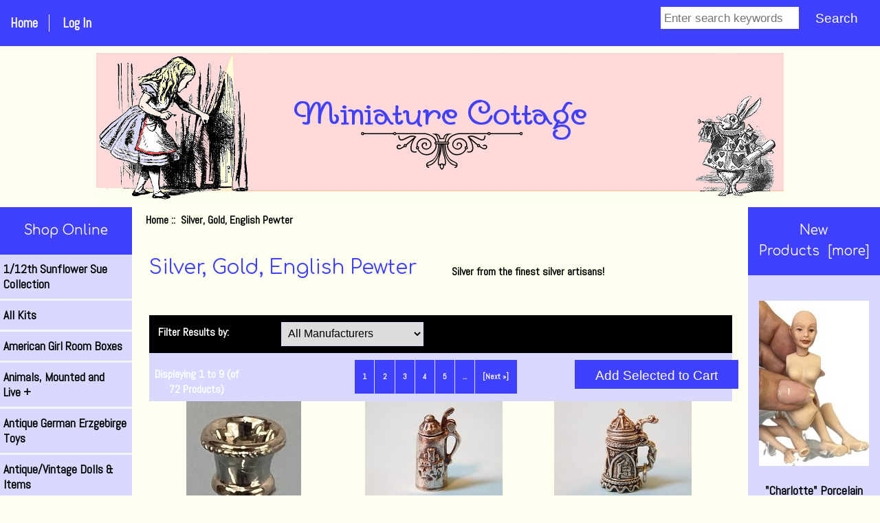

--- FILE ---
content_type: text/html; charset=utf-8
request_url: https://miniaturecottage.com/shop/index.php?main_page=index&cPath=409
body_size: 10508
content:
<!DOCTYPE html>
<html dir="ltr" lang="en">
  <head>
  <meta charset="utf-8">
  <link rel="dns-prefetch" href="https://cdnjs.cloudflare.com">
  <link rel="dns-prefetch" href="https://code.jquery.com">
  <title>Silver, Gold, English Pewter : Miniature Cottage, Dollhouse Miniatures in Nashville...</title>
  <meta name="keywords" content="Dolls,Figures,Clothes & Acces'es Sewing / Ironing Wallpapers Baby and Nursery Winery, Beer, Booze and Acc. Children's Section Home Decor Animals, Mounted and Live Fairy Garden/Houses/Fairies Gift Certificate Tools, Glue and Other Supplies Holidays Dollhouses Lighting/Electrical/Fan Figurines, Busts & Charms Artisan Miniatures Toys and Games Books Kitchens, Food, and Accessories Men's Accessories Furniture Luggage & Trunks Needlework/Quilts/Wall Hangings Building Supplies Antique/Vintage Dolls & Items Bathroom Roomboxes/Displays Test Category Music Fireplaces/Stoves Ladies Accessories Larger Scale Items Tudor/Gothic/English/Oriental Sale and As Is items All Kits Silver, Gold, English Pewter Picture Frames and Mirrors General Store/Restaurant/Farm American Girl Room Boxes Medical Garden Shed/Grills Bedroom Accessories Cleaning: Laundry, Brooms, Mops Outdoor Landscaping and Fixtures Chrysnbon Kits Clothing Kits for Women and Kids Leslie Hindman Auction Very Unusual or Odd Pieces Antique German Erzgebirge Toys Paper Goods, Office & School Nautical, Treasures, and Maps Reutter Heidi Ott Phoenix & English Pewter Rugs, Carpets, & Tapestries Guns, Swords, Axes, Weapons Camping/Fishing/Hunting/ Sports Retired Pieces for Reference Travel and Fantasy Signs Dishes, Canisters, Platters 1/12th Sunflower Sue Collection Southwest Classes Jacqueline's Prints, Books, etc Paintings, Prints, Art Supplies Rocks, Gems, and Collectibles Egyptian Treasures Flowers/Garden/Patio Auto/Shop/Garage Fabric, Lace, Trims-Silk/Cotton/ Domes & Other Containers Something Magical by Renee' Repaired Furniture Cameras Unpainted Metal Minis Wright Guide Oriental Vases in Larger Scale Classes Nashville Souvenirs Ruth Stewart Molds Smaller Scales Flat Clothing Doll Molds Fabrics Unpainted Ceramic Miniatures Rocks and Minerals Halloween Steiff and Other Larger Bears English Garden Cottage Series Clocks and Candlesticks Pat Wakefield Pillows Furniture Kits Horse and Carriage Kits Music City Minis Club Meeting dollhouse miniatures, doll kits, doll making supplies, miniature dolls, miniature workshops, miniature classes Silver, Gold, English Pewter">
  <meta name="description" content="Miniature Cottage : Silver, Gold, English Pewter - Dolls,Figures,Clothes & Acces'es Sewing / Ironing Wallpapers Baby and Nursery Winery, Beer, Booze and Acc. Children's Section Home Decor Animals, Mounted and Live Fairy Garden/Houses/Fairies Gift Certificate Tools, Glue and Other Supplies Holidays Dollhouses Lighting/Electrical/Fan Figurines, Busts & Charms Artisan Miniatures Toys and Games Books Kitchens, Food, and Accessories Men's Accessories Furniture Luggage & Trunks Needlework/Quilts/Wall Hangings Building Supplies Antique/Vintage Dolls & Items Bathroom Roomboxes/Displays Test Category Music Fireplaces/Stoves Ladies Accessories Larger Scale Items Tudor/Gothic/English/Oriental Sale and As Is items All Kits Silver, Gold, English Pewter Picture Frames and Mirrors General Store/Restaurant/Farm American Girl Room Boxes Medical Garden Shed/Grills Bedroom Accessories Cleaning: Laundry, Brooms, Mops Outdoor Landscaping and Fixtures Chrysnbon Kits Clothing Kits for Women and Kids Leslie Hindman Auction Very Unusual or Odd Pieces Antique German Erzgebirge Toys Paper Goods, Office & School Nautical, Treasures, and Maps Reutter Heidi Ott Phoenix & English Pewter Rugs, Carpets, & Tapestries Guns, Swords, Axes, Weapons Camping/Fishing/Hunting/ Sports Retired Pieces for Reference Travel and Fantasy Signs Dishes, Canisters, Platters 1/12th Sunflower Sue Collection Southwest Classes Jacqueline's Prints, Books, etc Paintings, Prints, Art Supplies Rocks, Gems, and Collectibles Egyptian Treasures Flowers/Garden/Patio Auto/Shop/Garage Fabric, Lace, Trims-Silk/Cotton/ Domes & Other Containers Something Magical by Renee' Repaired Furniture Cameras Unpainted Metal Minis Wright Guide Oriental Vases in Larger Scale Classes Nashville Souvenirs Ruth Stewart Molds Smaller Scales Flat Clothing Doll Molds Fabrics Unpainted Ceramic Miniatures Rocks and Minerals Halloween Steiff and Other Larger Bears English Garden Cottage Series Clocks and Candlesticks Pat Wakefield Pillows Furniture Kits Horse and Carriage Kits Music City Minis Club Meeting dollhouse miniatures, doll kits, doll making supplies, miniature dolls, miniature workshops, miniature classes">
  <meta name="author" content="Miniature Cottage">
  <meta name="generator" content="shopping cart program by Zen Cart&reg;, https://www.zen-cart.com eCommerce">

  <meta name="viewport" content="width=device-width, initial-scale=1, user-scalable=yes">


  <base href="https://miniaturecottage.com/shop/">
  <link rel="canonical" href="https://miniaturecottage.com/shop/index.php?main_page=index&amp;cPath=409">

<link rel="stylesheet" href="includes/templates/responsive_classic/css/style_imagehover.css">
<link rel="stylesheet" href="includes/templates/responsive_classic/css/stylesheet.css">
<link rel="stylesheet" href="includes/templates/responsive_classic/css/stylesheet_colors.css">
<link rel="stylesheet" href="includes/templates/responsive_classic/css/stylesheet_css_buttons.css">
<link rel="stylesheet" href="includes/templates/responsive_classic/css/stylesheet_flexible_footer_menu.css">
<link rel="stylesheet" href="includes/templates/responsive_classic/css/stylesheet_zen_colorbox.css">
<link rel="stylesheet" media="print" href="includes/templates/responsive_classic/css/print_stylesheet.css">
<script src="https://code.jquery.com/jquery-3.6.1.min.js" integrity="sha256-o88AwQnZB+VDvE9tvIXrMQaPlFFSUTR+nldQm1LuPXQ=" crossorigin="anonymous"></script>
<script>window.jQuery || document.write(unescape('%3Cscript src="includes/templates/responsive_classic/jscript/jquery.min.js"%3E%3C/script%3E'));</script>
<script>window.jQuery || document.write(unescape('%3Cscript src="includes/templates/template_default/jscript/jquery.min.js"%3E%3C/script%3E'));</script>

<script src="includes/templates/responsive_classic/jscript/jscript_matchHeight-min.js"></script>
<script>
if (typeof zcJS == "undefined" || !zcJS) {
  window.zcJS = { name: 'zcJS', version: '0.1.0.0' };
}

zcJS.ajax = function (options) {
  options.url = options.url.replace("&amp;", unescape("&amp;"));
  var deferred = jQuery.Deferred(function (d) {
      var securityToken = '0a577da5a1e33d4404a2d0dbf979cf83';
      var defaults = {
          cache: false,
          type: 'POST',
          traditional: true,
          dataType: 'json',
          timeout: 5000,
          data: jQuery.extend(true,{
            securityToken: securityToken
        }, options.data)
      },
      settings = jQuery.extend(true, {}, defaults, options);
      if (typeof(console.log) == 'function') {
          console.log( settings );
      }

      d.done(settings.success);
      d.fail(settings.error);
      d.done(settings.complete);
      var jqXHRSettings = jQuery.extend(true, {}, settings, {
          success: function (response, textStatus, jqXHR) {
            d.resolve(response, textStatus, jqXHR);
          },
          error: function (jqXHR, textStatus, errorThrown) {
              if (window.console) {
                if (typeof(console.log) == 'function') {
                  console.log(jqXHR);
                }
              }
              d.reject(jqXHR, textStatus, errorThrown);
          },
          complete: d.resolve
      });
      jQuery.ajax(jqXHRSettings);
   }).fail(function(jqXHR, textStatus, errorThrown) {
   var response = jqXHR.getResponseHeader('status');
   var responseHtml = jqXHR.responseText;
   var contentType = jqXHR.getResponseHeader("content-type");
   switch (response)
     {
       case '403 Forbidden':
         var jsonResponse = JSON.parse(jqXHR.responseText);
         var errorType = jsonResponse.errorType;
         switch (errorType)
         {
           case 'ADMIN_BLOCK_WARNING':
           break;
           case 'AUTH_ERROR':
           break;
           case 'SECURITY_TOKEN':
           break;

           default:
             alert('An Internal Error of type '+errorType+' was received while processing an ajax call. The action you requested could not be completed.');
         }
       break;
       default:
        if (jqXHR.status === 200) {
            if (contentType.toLowerCase().indexOf("text/html") >= 0) {
                document.open();
                document.write(responseHtml);
                document.close();
            }
         }
     }
   });

  var promise = deferred.promise();
  return promise;
};
zcJS.timer = function (options) {
  var defaults = {
    interval: 10000,
    startEvent: null,
    intervalEvent: null,
    stopEvent: null

},
  settings = jQuery.extend(true, {}, defaults, options);

  var enabled = new Boolean(false);
  var timerId = 0;
  var mySelf;
  this.Start = function()
  {
      this.enabled = new Boolean(true);

      mySelf = this;
      mySelf.settings = settings;
      if (mySelf.enabled)
      {
          mySelf.timerId = setInterval(
          function()
          {
              if (mySelf.settings.intervalEvent)
              {
                mySelf.settings.intervalEvent(mySelf);
              }
          }, mySelf.settings.interval);
          if (mySelf.settings.startEvent)
          {
            mySelf.settings.startEvent(mySelf);
          }
      }
  };
  this.Stop = function()
  {
    mySelf.enabled = new Boolean(false);
    clearInterval(mySelf.timerId);
    if (mySelf.settings.stopEvent)
    {
      mySelf.settings.stopEvent(mySelf);
    }
  };
};

</script>

<script type="text/javascript">
if (typeof jQuery == 'undefined') {
    document.write('script type="text/javascript" src="//code.jquery.com/jquery-1.12.4.min.js"><\/script>');
}
</script>


<script>

(function($) {
$(document).ready(function() {

$('#contentMainWrapper').addClass('onerow-fluid');
 $('#mainWrapper').css({
     'max-width': '100%',
     'margin': 'auto'
 });
 $('#headerWrapper').css({
     'max-width': '100%',
     'margin': 'auto'
 });
 $('#navSuppWrapper').css({
     'max-width': '100%',
     'margin': 'auto'
 });


$('.leftBoxContainer').css('width', '');
$('.rightBoxContainer').css('width', '');
$('#mainWrapper').css('margin', 'auto');

$('a[href="#top"]').click(function(){
$('html, body').animate({scrollTop:0}, 'slow');
return false;
});

$(".categoryListBoxContents").click(function() {
window.location = $(this).find("a").attr("href");
return false;
});

$('.centeredContent').matchHeight();
$('.specialsListBoxContents').matchHeight();
$('.centerBoxContentsAlsoPurch').matchHeight();
$('.categoryListBoxContents').matchHeight();

$('.no-fouc').removeClass('no-fouc');
});

}) (jQuery);

</script>

<script>
jQuery(document).ready(function() {
    jQuery('form.sidebox-select-form select:required').each(function() {
        var theOptions = '';
        var optGroup = false;
        var isSelected = '';
        jQuery('option', this).each(function() {
            if (jQuery(this).val() == '') {
                optGroup = true;
                theOptions += '<optgroup label="'+jQuery(this).text()+'">';
            } else {
                isSelected = '';
                if (jQuery(this).is(':selected')) {
                    isSelected = ' selected="selected"';
                }
                theOptions += '<option value="'+jQuery(this).val()+'"'+isSelected+'>'+jQuery(this).text()+'</option>';
            }
        });
        if (optGroup === true) {
            theOptions += '</optgroup>';
        }
        jQuery(this).empty().append(theOptions);
        jQuery('optgroup', this).css({'font-style':'normal'});
        if (jQuery('select option:selected', this).length > 0) {
            jQuery(this).siblings('input[type="submit"], button[type="submit"]').attr('disabled', false).css('cursor', 'pointer');
        } else {
            jQuery(this).siblings('input[type="submit"], button[type="submit"]').attr('disabled', true).css('cursor', 'not-allowed');
        }
        jQuery(this).on('change', function() {
            jQuery(this).siblings('input[type="submit"], button[type="submit"]').attr('disabled', false).css('cursor', 'pointer');
        });
    });
});
</script>

<link rel="stylesheet" href="includes/templates/responsive_classic/css/responsive.css"><link rel="stylesheet" href="includes/templates/responsive_classic/css/responsive_default.css">  <script>document.documentElement.className = 'no-fouc';</script>
  <link rel="stylesheet" href="https://cdnjs.cloudflare.com/ajax/libs/font-awesome/4.7.0/css/font-awesome.min.css" integrity="sha512-SfTiTlX6kk+qitfevl/7LibUOeJWlt9rbyDn92a1DqWOw9vWG2MFoays0sgObmWazO5BQPiFucnnEAjpAB+/Sw==" crossorigin="anonymous"/>
</head>


<body id="indexBody">



<div id="mainWrapper">


<!--bof-header logo and navigation display-->

<div id="headerWrapper">

<!--bof navigation display-->
<div id="navMainWrapper" class="group onerow-fluid">

<div id="navMain">
  <ul class="back">
    <li><a href="https://miniaturecottage.com/shop/">Home</a></li>
    <li class="last"><a href="https://miniaturecottage.com/shop/index.php?main_page=login">Log In</a></li>

  </ul>
<div id="navMainSearch" class="forward">
     <form name="quick_find_header" action="https://miniaturecottage.com/shop/index.php?main_page=search_result" method="get"><input type="hidden" name="main_page" value="search_result"><input type="hidden" name="search_in_description" value="1"><input type="text" name="keyword" size="6" maxlength="30" style="width: 100px" placeholder="Enter search keywords" aria-label="Enter search keywords" >&nbsp;<input class="cssButton submit_button button  button_search" onmouseover="this.className='cssButtonHover  button_search button_searchHover'" onmouseout="this.className='cssButton submit_button button  button_search'" type="submit" value="Search"></form></div>
</div>
</div>
<!--eof navigation display-->


<!--bof branding display-->
<div id="logoWrapper" class="group onerow-fluid">
    <div id="logo"><a href="https://miniaturecottage.com/shop/"><img src="includes/templates/responsive_classic/images/header.png" title="Miniature Cottage" alt="(image for) Miniature Cottage" width="1000" height="214"></a>  </div>
</div>

<!--eof branding display-->
<!--eof header logo and navigation display-->


<!--bof optional categories tabs navigation display-->
<!--eof optional categories tabs navigation display-->

<!--bof header ezpage links-->
<!--eof header ezpage links-->
</div>

<div id="contentMainWrapper">

  <div class="col150">
<!--// bof: categories //-->
<div class="leftBoxContainer" id="categories" style="width: 150px">
<h3 class="leftBoxHeading" id="categoriesHeading">Shop Online</h3>
<div id="categoriesContent" class="sideBoxContent"><ul class="list-links">
<li><a class="category-top" href="https://miniaturecottage.com/shop/index.php?main_page=index&amp;cPath=694">1/12th Sunflower Sue Collection</a></li>
<li><a class="category-top" href="https://miniaturecottage.com/shop/index.php?main_page=index&amp;cPath=394">All Kits</a></li>
<li><a class="category-top" href="https://miniaturecottage.com/shop/index.php?main_page=index&amp;cPath=451">American Girl Room Boxes</a></li>
<li><a class="category-top" href="https://miniaturecottage.com/shop/index.php?main_page=index&amp;cPath=39">Animals, Mounted and Live&nbsp;+</a></li>
<li><a class="category-top" href="https://miniaturecottage.com/shop/index.php?main_page=index&amp;cPath=604">Antique German Erzgebirge Toys</a></li>
<li><a class="category-top" href="https://miniaturecottage.com/shop/index.php?main_page=index&amp;cPath=204">Antique/Vintage Dolls & Items</a></li>
<li><a class="category-top" href="https://miniaturecottage.com/shop/index.php?main_page=index&amp;cPath=116">Artisan Miniatures&nbsp;+</a></li>
<li><a class="category-top" href="https://miniaturecottage.com/shop/index.php?main_page=index&amp;cPath=805">Auto/Shop/Garage&nbsp;+</a></li>
<li><a class="category-top" href="https://miniaturecottage.com/shop/index.php?main_page=index&amp;cPath=31">Baby and Nursery&nbsp;+</a></li>
<li><a class="category-top" href="https://miniaturecottage.com/shop/index.php?main_page=index&amp;cPath=230">Bathroom</a></li>
<li><a class="category-top" href="https://miniaturecottage.com/shop/index.php?main_page=index&amp;cPath=500">Bedroom Accessories</a></li>
<li><a class="category-top" href="https://miniaturecottage.com/shop/index.php?main_page=index&amp;cPath=126">Books&nbsp;+</a></li>
<li><a class="category-top" href="https://miniaturecottage.com/shop/index.php?main_page=index&amp;cPath=200">Building Supplies&nbsp;+</a></li>
<li><a class="category-top" href="https://miniaturecottage.com/shop/index.php?main_page=index&amp;cPath=972">Cameras</a></li>
<li><a class="category-top" href="https://miniaturecottage.com/shop/index.php?main_page=index&amp;cPath=660">Camping/Fishing/Hunting/ Sports</a></li>
<li><a class="category-top" href="https://miniaturecottage.com/shop/index.php?main_page=index&amp;cPath=35">Children's Section&nbsp;+</a></li>
<li><a class="category-top" href="https://miniaturecottage.com/shop/index.php?main_page=index&amp;cPath=519">Chrysnbon Kits</a></li>
<li><a class="category-top" href="https://miniaturecottage.com/shop/index.php?main_page=index&amp;cPath=1062">Classes</a></li>
<li><a class="category-top" href="https://miniaturecottage.com/shop/index.php?main_page=index&amp;cPath=502">Cleaning: Laundry, Brooms, Mops</a></li>
<li><a class="category-top" href="https://miniaturecottage.com/shop/index.php?main_page=index&amp;cPath=1216">Clocks and Candlesticks&nbsp;+</a></li>
<li><a class="category-top" href="https://miniaturecottage.com/shop/index.php?main_page=index&amp;cPath=521">Clothing Kits for Women and Kids</a></li>
<li><a class="category-top" href="https://miniaturecottage.com/shop/index.php?main_page=index&amp;cPath=693">Dishes, Canisters, Platters&nbsp;+</a></li>
<li><a class="category-top" href="https://miniaturecottage.com/shop/index.php?main_page=index&amp;cPath=1179">Doll Molds</a></li>
<li><a class="category-top" href="https://miniaturecottage.com/shop/index.php?main_page=index&amp;cPath=65">Dollhouses&nbsp;+</a></li>
<li><a class="category-top" href="https://miniaturecottage.com/shop/index.php?main_page=index&amp;cPath=5">Dolls,Figures,Clothes & Acces'es&nbsp;+</a></li>
<li><a class="category-top" href="https://miniaturecottage.com/shop/index.php?main_page=index&amp;cPath=881">Domes & Other Containers</a></li>
<li><a class="category-top" href="https://miniaturecottage.com/shop/index.php?main_page=index&amp;cPath=771">Egyptian Treasures</a></li>
<li><a class="category-top" href="https://miniaturecottage.com/shop/index.php?main_page=index&amp;cPath=1211">English Garden Cottage Series</a></li>
<li><a class="category-top" href="https://miniaturecottage.com/shop/index.php?main_page=index&amp;cPath=825">Fabric, Lace, Trims-Silk/Cotton/&nbsp;+</a></li>
<li><a class="category-top" href="https://miniaturecottage.com/shop/index.php?main_page=index&amp;cPath=1180">Fabrics&nbsp;+</a></li>
<li><a class="category-top" href="https://miniaturecottage.com/shop/index.php?main_page=index&amp;cPath=43">Fairy Garden/Houses/Fairies&nbsp;+</a></li>
<li><a class="category-top" href="https://miniaturecottage.com/shop/index.php?main_page=index&amp;cPath=107">Figurines, Busts & Charms&nbsp;+</a></li>
<li><a class="category-top" href="https://miniaturecottage.com/shop/index.php?main_page=index&amp;cPath=281">Fireplaces/Stoves&nbsp;+</a></li>
<li><a class="category-top" href="https://miniaturecottage.com/shop/index.php?main_page=index&amp;cPath=1138">Flat Clothing</a></li>
<li><a class="category-top" href="https://miniaturecottage.com/shop/index.php?main_page=index&amp;cPath=796">Flowers/Garden/Patio&nbsp;+</a></li>
<li><a class="category-top" href="https://miniaturecottage.com/shop/index.php?main_page=index&amp;cPath=185">Furniture&nbsp;+</a></li>
<li><a class="category-top" href="https://miniaturecottage.com/shop/index.php?main_page=index&amp;cPath=1229">Furniture Kits&nbsp;+</a></li>
<li><a class="category-top" href="https://miniaturecottage.com/shop/index.php?main_page=index&amp;cPath=499">Garden Shed/Grills&nbsp;+</a></li>
<li><a class="category-top" href="https://miniaturecottage.com/shop/index.php?main_page=index&amp;cPath=443">General Store/Restaurant/Farm</a></li>
<li><a class="category-top" href="https://miniaturecottage.com/shop/index.php?main_page=index&amp;cPath=659">Guns, Swords, Axes, Weapons</a></li>
<li><a class="category-top" href="https://miniaturecottage.com/shop/index.php?main_page=index&amp;cPath=1198">Halloween&nbsp;+</a></li>
<li><a class="category-top" href="https://miniaturecottage.com/shop/index.php?main_page=index&amp;cPath=651">Heidi Ott</a></li>
<li><a class="category-top" href="https://miniaturecottage.com/shop/index.php?main_page=index&amp;cPath=47">Holidays&nbsp;+</a></li>
<li><a class="category-top" href="https://miniaturecottage.com/shop/index.php?main_page=index&amp;cPath=37">Home Decor&nbsp;+</a></li>
<li><a class="category-top" href="https://miniaturecottage.com/shop/index.php?main_page=index&amp;cPath=1235">Horse and Carriage</a></li>
<li><a class="category-top" href="https://miniaturecottage.com/shop/index.php?main_page=index&amp;cPath=734">Jacqueline's Prints, Books, etc</a></li>
<li><a class="category-top" href="https://miniaturecottage.com/shop/index.php?main_page=index&amp;cPath=137">Kitchens, Food,  and Accessories&nbsp;+</a></li>
<li><a class="category-top" href="https://miniaturecottage.com/shop/index.php?main_page=index&amp;cPath=1237">Kits&nbsp;+</a></li>
<li><a class="category-top" href="https://miniaturecottage.com/shop/index.php?main_page=index&amp;cPath=293">Ladies Accessories&nbsp;+</a></li>
<li><a class="category-top" href="https://miniaturecottage.com/shop/index.php?main_page=index&amp;cPath=337">Larger Scale Items</a></li>
<li><a class="category-top" href="https://miniaturecottage.com/shop/index.php?main_page=index&amp;cPath=536">Leslie Hindman Auction</a></li>
<li><a class="category-top" href="https://miniaturecottage.com/shop/index.php?main_page=index&amp;cPath=83">Lighting/Electrical/Fan&nbsp;+</a></li>
<li><a class="category-top" href="https://miniaturecottage.com/shop/index.php?main_page=index&amp;cPath=190">Luggage & Trunks</a></li>
<li><a class="category-top" href="https://miniaturecottage.com/shop/index.php?main_page=index&amp;cPath=476">Medical</a></li>
<li><a class="category-top" href="https://miniaturecottage.com/shop/index.php?main_page=index&amp;cPath=152">Men's Accessories</a></li>
<li><a class="category-top" href="https://miniaturecottage.com/shop/index.php?main_page=index&amp;cPath=261">Music&nbsp;+</a></li>
<li><a class="category-top" href="https://miniaturecottage.com/shop/index.php?main_page=index&amp;cPath=1243">Music City Minis Club Meeting</a></li>
<li><a class="category-top" href="https://miniaturecottage.com/shop/index.php?main_page=index&amp;cPath=1063">Nashville Souvenirs</a></li>
<li><a class="category-top" href="https://miniaturecottage.com/shop/index.php?main_page=index&amp;cPath=622">Nautical, Treasures, and Maps</a></li>
<li><a class="category-top" href="https://miniaturecottage.com/shop/index.php?main_page=index&amp;cPath=198">Needlework/Quilts/Wall Hangings&nbsp;+</a></li>
<li><a class="category-top" href="https://miniaturecottage.com/shop/index.php?main_page=index&amp;cPath=1034">Oriental Vases in Larger Scale</a></li>
<li><a class="category-top" href="https://miniaturecottage.com/shop/index.php?main_page=index&amp;cPath=509">Outdoor Landscaping and Fixtures</a></li>
<li><a class="category-top" href="https://miniaturecottage.com/shop/index.php?main_page=index&amp;cPath=745">Paintings, Prints, Art Supplies&nbsp;+</a></li>
<li><a class="category-top" href="https://miniaturecottage.com/shop/index.php?main_page=index&amp;cPath=613">Paper Goods, Office & School&nbsp;+</a></li>
<li><a class="category-top" href="https://miniaturecottage.com/shop/index.php?main_page=index&amp;cPath=1221">Pat Wakefield Pillows</a></li>
<li><a class="category-top" href="https://miniaturecottage.com/shop/index.php?main_page=index&amp;cPath=652">Phoenix & English Pewter</a></li>
<li><a class="category-top" href="https://miniaturecottage.com/shop/index.php?main_page=index&amp;cPath=435">Picture Frames and Mirrors</a></li>
<li><a class="category-top" href="https://miniaturecottage.com/shop/index.php?main_page=index&amp;cPath=913">Repaired Furniture</a></li>
<li><a class="category-top" href="https://miniaturecottage.com/shop/index.php?main_page=index&amp;cPath=669">Retired Pieces for Reference&nbsp;+</a></li>
<li><a class="category-top" href="https://miniaturecottage.com/shop/index.php?main_page=index&amp;cPath=649">Reutter</a></li>
<li><a class="category-top" href="https://miniaturecottage.com/shop/index.php?main_page=index&amp;cPath=1193">Rocks and Minerals</a></li>
<li><a class="category-top" href="https://miniaturecottage.com/shop/index.php?main_page=index&amp;cPath=754">Rocks, Gems, and Collectibles</a></li>
<li><a class="category-top" href="https://miniaturecottage.com/shop/index.php?main_page=index&amp;cPath=241">Roomboxes/Displays&nbsp;+</a></li>
<li><a class="category-top" href="https://miniaturecottage.com/shop/index.php?main_page=index&amp;cPath=656">Rugs, Carpets,  & Tapestries&nbsp;+</a></li>
<li><a class="category-top" href="https://miniaturecottage.com/shop/index.php?main_page=index&amp;cPath=1076">Ruth Stewart Molds</a></li>
<li><a class="category-top" href="https://miniaturecottage.com/shop/index.php?main_page=index&amp;cPath=386">Sale and As Is items</a></li>
<li><a class="category-top" href="https://miniaturecottage.com/shop/index.php?main_page=index&amp;cPath=8">Sewing / Ironing</a></li>
<li><a class="category-top" href="https://miniaturecottage.com/shop/index.php?main_page=index&amp;cPath=690">Signs</a></li>
<li><a class="category-top" href="https://miniaturecottage.com/shop/index.php?main_page=index&amp;cPath=409"><span class="category-subs-parent">Silver, Gold, English Pewter</span>&nbsp;+</a></li>
<li><a class="category-products" href="https://miniaturecottage.com/shop/index.php?main_page=index&amp;cPath=409_496">&nbsp;&nbsp;&nbsp;&nbsp;Antique VICO Pewter</a></li>
<li><a class="category-top" href="https://miniaturecottage.com/shop/index.php?main_page=index&amp;cPath=1080">Smaller Scales&nbsp;+</a></li>
<li><a class="category-top" href="https://miniaturecottage.com/shop/index.php?main_page=index&amp;cPath=895">Something Magical by Renee'&nbsp;+</a></li>
<li><a class="category-top" href="https://miniaturecottage.com/shop/index.php?main_page=index&amp;cPath=720">Southwest&nbsp;+</a></li>
<li><a class="category-top" href="https://miniaturecottage.com/shop/index.php?main_page=index&amp;cPath=1209">Steiff and Other Larger Bears</a></li>
<li><a class="category-top" href="https://miniaturecottage.com/shop/index.php?main_page=index&amp;cPath=46">Tools, Glue and Other Supplies&nbsp;+</a></li>
<li><a class="category-top" href="https://miniaturecottage.com/shop/index.php?main_page=index&amp;cPath=125">Toys and Games&nbsp;+</a></li>
<li><a class="category-top" href="https://miniaturecottage.com/shop/index.php?main_page=index&amp;cPath=689">Travel and Fantasy</a></li>
<li><a class="category-top" href="https://miniaturecottage.com/shop/index.php?main_page=index&amp;cPath=362">Tudor/Gothic/English/Oriental</a></li>
<li><a class="category-top" href="https://miniaturecottage.com/shop/index.php?main_page=index&amp;cPath=1188">Unpainted Ceramic Miniatures</a></li>
<li><a class="category-top" href="https://miniaturecottage.com/shop/index.php?main_page=index&amp;cPath=978">Unpainted Metal Minis&nbsp;+</a></li>
<li><a class="category-top" href="https://miniaturecottage.com/shop/index.php?main_page=index&amp;cPath=546">Very Unusual or Odd Pieces</a></li>
<li><a class="category-top" href="https://miniaturecottage.com/shop/index.php?main_page=index&amp;cPath=15">Wallpapers&nbsp;+</a></li>
<li><a class="category-top" href="https://miniaturecottage.com/shop/index.php?main_page=index&amp;cPath=32">Winery, Beer, Booze and Acc.</a></li>
<li><a class="category-top" href="https://miniaturecottage.com/shop/index.php?main_page=index&amp;cPath=1028">Wright Guide</a></li>
<li><a class="category-top" href="https://miniaturecottage.com/shop/index.php?main_page=index&amp;cPath=44">Gift Certificate</a></li>
<li><a class="category-top" href="https://miniaturecottage.com/shop/index.php?main_page=index&amp;cPath=252">Test Category</a></li>
<li><a class="category-top" href="https://miniaturecottage.com/shop/index.php?main_page=index&amp;cPath=724">Classes</a></li>

<li><a class="category-links" href="https://miniaturecottage.com/shop/index.php?main_page=products_all">All Products ...</a></li>
</ul></div></div>
<!--// eof: categories //-->

  </div>


  <div class="col670">

<!-- bof  breadcrumb -->
    <div id="navBreadCrumb">  <a href="https://miniaturecottage.com/shop/">Home</a>&nbsp;::&nbsp;
Silver, Gold, English Pewter
</div>
<!-- eof breadcrumb -->


<!-- bof upload alerts -->
<!-- eof upload alerts -->

<div class="centerColumn" id="indexProductList">

<div id="cat-top" class="group">
<div id="cat-left" class="back">
<h1 id="productListHeading">Silver, Gold, English Pewter</h1>

</div>

<div id="indexProductListCatDescription" class="content"><p>
	Silver from the finest silver artisans!&nbsp;</p></div>
</div>

<div id="filter-wrapper" class="group">


<form name="filter" action="https://miniaturecottage.com/shop/index.php?main_page=index" method="get"><label class="inputLabel">Filter Results by:</label><input type="hidden" name="main_page" value="index"><input type="hidden" name="cPath" value="409"><input type="hidden" name="sort" value="20a"><select  id="select-filter_id" name="filter_id" onchange="this.form.submit()">
  <option value="" selected="selected">All Manufacturers</option>
  <option value="81">Adell Venus Auction</option>
  <option value="49">Aztec Imports Inc</option>
  <option value="63">Bright deLights</option>
  <option value="10">Falcon</option>
</select>
</form>

</div>


<form name="multiple_products_cart_quantity" action="https://miniaturecottage.com/shop/index.php?main_page=index&amp;cPath=409&amp;sort=20a&amp;action=multiple_products_add_product" method="post" enctype="multipart/form-data"><input type="hidden" name="securityToken" value="0a577da5a1e33d4404a2d0dbf979cf83">

<div id="productListing" class="group">

<div class="prod-list-wrap group">
  <div id="productsListingListingTopLinks" class="navSplitPagesLinks back"><nav class="pagination" aria-label="Pagination, now on page 1">
<ul class="pagination">
  <li class="current active">1</li>
  <li><a href="https://miniaturecottage.com/shop/index.php?main_page=index&amp;cPath=409&amp;sort=20a&amp;page=2" title="Page 2" aria-label="Go to Page 2">2</a></li>
  <li><a href="https://miniaturecottage.com/shop/index.php?main_page=index&amp;cPath=409&amp;sort=20a&amp;page=3" title="Page 3" aria-label="Go to Page 3">3</a></li>
  <li><a href="https://miniaturecottage.com/shop/index.php?main_page=index&amp;cPath=409&amp;sort=20a&amp;page=4" title="Page 4" aria-label="Go to Page 4">4</a></li>
  <li><a href="https://miniaturecottage.com/shop/index.php?main_page=index&amp;cPath=409&amp;sort=20a&amp;page=5" title="Page 5" aria-label="Go to Page 5">5</a></li>
  <li class="ellipsis"><a href="https://miniaturecottage.com/shop/index.php?main_page=index&amp;cPath=409&amp;sort=20a&amp;page=6" title="Next Set of 5 Pages" aria-label="Get next group of pages">...</a></li>
  <li class="pagination-next"><a href="https://miniaturecottage.com/shop/index.php?main_page=index&amp;cPath=409&amp;sort=20a&amp;page=2" title="Next Page" aria-label="Go to Next Page">[Next&nbsp;&raquo;]</a></li>
</ul>
</nav></div>
  <div id="productsListingTopNumber" class="navSplitPagesResult back">Displaying <strong>1</strong> to <strong>9</strong> (of <strong>72</strong> Products)</div>

    <div class="forward button-top"><input class="cssButton submit_button button  button_add_selected" onmouseover="this.className='cssButtonHover  button_add_selected button_add_selectedHover'" onmouseout="this.className='cssButton submit_button button  button_add_selected'" type="submit" value="Add Selected to Cart" id="submit1" name="submit1_x"></div>


</div>



<div class="">


<div class="">

<div class="">
<div class="centerBoxContentsProducts centeredContent back gridlayout" style="width:32.5%;"><div class=""><a href="https://miniaturecottage.com/shop/index.php?main_page=product_info&amp;cPath=409&amp;products_id=44913"><img src="bmz_cache/4/47adf413746b0970bbea3ffbed2e5db2.image.167x200.jpg" title="1/24 Silver Champagne Bucket" alt="(image for) 1/24 Silver Champagne Bucket" width="167" height="200" class="listingProductImage"></a></div><br><h3 class="itemTitle">
                        <a class="" href="https://miniaturecottage.com/shop/index.php?main_page=product_info&amp;cPath=409&amp;products_id=44913">1/24 Silver Champagne Bucket</a>
                        </h3><br><div class="list-price"><span class="normalprice">$24.00 </span><br><span class="productSalePrice">Sale:&nbsp;$21.60</span><span class="productPriceDiscount"><br>Save:&nbsp;10% off</span></div><div class=""><span class="list-addtext">Add: </span><input class="" type="text" name="products_id[44913]" value="0" size="4" aria-label="Enter quantity to add to cart"></div><br><a class="mfgLink list-man" href="https://miniaturecottage.com/shop/index.php?main_page=index&amp;manufacturers_id=0"></a></div>
<div class="centerBoxContentsProducts centeredContent back gridlayout" style="width:32.5%;"><div class=""><a href="https://miniaturecottage.com/shop/index.php?main_page=product_info&amp;cPath=409&amp;products_id=14433"><img src="bmz_cache/4/4eeae88bb58cd2fe3b23b02277973a75.image.200x150.JPG" title="Antique Silver Beer Stein" alt="(image for) Antique Silver Beer Stein" width="200" height="150" class="listingProductImage"></a></div><br><h3 class="itemTitle">
                        <a class="" href="https://miniaturecottage.com/shop/index.php?main_page=product_info&amp;cPath=409&amp;products_id=14433">Antique Silver Beer Stein</a>
                        </h3><br><div class="list-price"><span class="productBasePrice">$100.00</span></div><div class=""><span class="list-addtext">Add: </span><input class="" type="text" name="products_id[14433]" value="0" size="4" aria-label="Enter quantity to add to cart"></div><br><a class="mfgLink list-man" href="https://miniaturecottage.com/shop/index.php?main_page=index&amp;manufacturers_id=81">Adell Venus Auction</a></div>
<div class="centerBoxContentsProducts centeredContent back gridlayout" style="width:32.5%;"><div class=""><a href="https://miniaturecottage.com/shop/index.php?main_page=product_info&amp;cPath=409&amp;products_id=14432"><img src="bmz_cache/2/25ec197da4e1a309d68eeb36dfc32c72.image.200x150.JPG" title="Beer Stein 03" alt="(image for) Beer Stein 03" width="200" height="150" class="listingProductImage"></a></div><br><h3 class="itemTitle">
                        <a class="" href="https://miniaturecottage.com/shop/index.php?main_page=product_info&amp;cPath=409&amp;products_id=14432">Beer Stein 03</a>
                        </h3><br><div class="list-price"><span class="productBasePrice">$150.00</span></div><div class=""><span class="list-addtext">Add: </span><input class="" type="text" name="products_id[14432]" value="0" size="4" aria-label="Enter quantity to add to cart"></div><br><a class="mfgLink list-man" href="https://miniaturecottage.com/shop/index.php?main_page=index&amp;manufacturers_id=81">Adell Venus Auction</a></div>
</div>


<div class="">
<div class="centerBoxContentsProducts centeredContent back gridlayout" style="width:32.5%;"><div class=""><a href="https://miniaturecottage.com/shop/index.php?main_page=product_info&amp;cPath=409&amp;products_id=15187"><img src="bmz_cache/a/a39f5407e9c7d9291c5e6082d56b082c.image.200x150.JPG" title="Boat Charm Silver" alt="(image for) Boat Charm Silver" width="200" height="150" class="listingProductImage"></a></div><br><h3 class="itemTitle">
                        <a class="" href="https://miniaturecottage.com/shop/index.php?main_page=product_info&amp;cPath=409&amp;products_id=15187">Boat Charm Silver</a>
                        </h3><br><div class="list-price"><span class="productBasePrice">$12.00</span></div><div class=""><span class="list-addtext">Add: </span><input class="" type="text" name="products_id[15187]" value="0" size="4" aria-label="Enter quantity to add to cart"></div><br><a class="mfgLink list-man" href="https://miniaturecottage.com/shop/index.php?main_page=index&amp;manufacturers_id=0"></a></div>
<div class="centerBoxContentsProducts centeredContent back gridlayout" style="width:32.5%;"><div class=""><a href="https://miniaturecottage.com/shop/index.php?main_page=product_info&amp;cPath=409&amp;products_id=25759"><img src="bmz_cache/a/a46ee5c3ca6fde9caff1240e49f7b66f.image.200x107.jpg" title="Bombe Tureen" alt="(image for) Bombe Tureen" width="200" height="107" class="listingProductImage"></a></div><br><h3 class="itemTitle">
                        <a class="" href="https://miniaturecottage.com/shop/index.php?main_page=product_info&amp;cPath=409&amp;products_id=25759">Bombe Tureen</a>
                        </h3><br><div class="list-price"><span class="productBasePrice">$523.00</span></div><div class=""><span class="list-addtext">Add: </span><input class="" type="text" name="products_id[25759]" value="0" size="4" aria-label="Enter quantity to add to cart"></div><br><a class="mfgLink list-man" href="https://miniaturecottage.com/shop/index.php?main_page=index&amp;manufacturers_id=0"></a></div>
<div class="centerBoxContentsProducts centeredContent back gridlayout" style="width:32.5%;"><div class=""><a href="https://miniaturecottage.com/shop/index.php?main_page=product_info&amp;cPath=409&amp;products_id=15175"><img src="bmz_cache/f/f1165379394aa087ed0526210fe2e0be.image.200x150.JPG" title="Bust of Lincoln Silver Charm" alt="(image for) Bust of Lincoln Silver Charm" width="200" height="150" class="listingProductImage"></a></div><br><h3 class="itemTitle">
                        <a class="" href="https://miniaturecottage.com/shop/index.php?main_page=product_info&amp;cPath=409&amp;products_id=15175">Bust of Lincoln Silver Charm</a>
                        </h3><br><div class="list-price"><span class="productBasePrice">$15.00</span></div><div class=""><span class="list-addtext">Add: </span><input class="" type="text" name="products_id[15175]" value="0" size="4" aria-label="Enter quantity to add to cart"></div><br><a class="mfgLink list-man" href="https://miniaturecottage.com/shop/index.php?main_page=index&amp;manufacturers_id=0"></a></div>
</div>


<div class="">
<div class="centerBoxContentsProducts centeredContent back gridlayout" style="width:32.5%;"><div class=""><a href="https://miniaturecottage.com/shop/index.php?main_page=product_info&amp;cPath=409&amp;products_id=13132"><img src="bmz_cache/e/e8ba208a152216002cf933d13dda25f6.image.200x142.jpg" title="Chatelaine" alt="(image for) Chatelaine" width="200" height="142" class="listingProductImage"></a></div><br><h3 class="itemTitle">
                        <a class="" href="https://miniaturecottage.com/shop/index.php?main_page=product_info&amp;cPath=409&amp;products_id=13132">Chatelaine</a>
                        </h3><br><div class="list-price"><span class="productBasePrice">$1,400.00</span></div><div class=""><span class="list-addtext">Add: </span><input class="" type="text" name="products_id[13132]" value="0" size="4" aria-label="Enter quantity to add to cart"></div><br><a class="mfgLink list-man" href="https://miniaturecottage.com/shop/index.php?main_page=index&amp;manufacturers_id=0"></a></div>
<div class="centerBoxContentsProducts centeredContent back gridlayout" style="width:32.5%;"><div class=""><a href="https://miniaturecottage.com/shop/index.php?main_page=product_info&amp;cPath=409&amp;products_id=39744"><img src="images/no_picture.gif" title="Clare-Belle Embossed Tray" alt="(image for) Clare-Belle Embossed Tray" width="100" height="80" class="listingProductImage"></a></div><br><h3 class="itemTitle">
                        <a class="" href="https://miniaturecottage.com/shop/index.php?main_page=product_info&amp;cPath=409&amp;products_id=39744">Clare-Belle Embossed Tray</a>
                        </h3><br><div class="list-price"><span class="productBasePrice">$15.00</span></div><div class=""><span class="list-addtext">Add: </span><input class="" type="text" name="products_id[39744]" value="0" size="4" aria-label="Enter quantity to add to cart"></div><br><a class="mfgLink list-man" href="https://miniaturecottage.com/shop/index.php?main_page=index&amp;manufacturers_id=0"></a></div>
<div class="centerBoxContentsProducts centeredContent back gridlayout" style="width:32.5%;"><div class=""><a href="https://miniaturecottage.com/shop/index.php?main_page=product_info&amp;cPath=409&amp;products_id=12562"><img src="bmz_cache/8/8e7cabddeada32cda17c122c71d7df60.image.138x200.jpg" title="Cup" alt="(image for) Cup" width="138" height="200" class="listingProductImage"></a></div><br><h3 class="itemTitle">
                        <a class="" href="https://miniaturecottage.com/shop/index.php?main_page=product_info&amp;cPath=409&amp;products_id=12562">Cup</a>
                        </h3><br><div class="list-price"><span class="productBasePrice">$43.00</span></div><div class=""><span class="list-addtext">Add: </span><input class="" type="text" name="products_id[12562]" value="0" size="4" aria-label="Enter quantity to add to cart"></div><br><a class="mfgLink list-man" href="https://miniaturecottage.com/shop/index.php?main_page=index&amp;manufacturers_id=0"></a></div>
</div>

</div>
</div>


<div class="prod-list-wrap group">
  <div id="productsListingListingBottomLinks"  class="navSplitPagesLinks back"><nav class="pagination" aria-label="Pagination, now on page 1">
<ul class="pagination">
  <li class="current active">1</li>
  <li><a href="https://miniaturecottage.com/shop/index.php?main_page=index&amp;cPath=409&amp;sort=20a&amp;page=2" title="Page 2" aria-label="Go to Page 2">2</a></li>
  <li><a href="https://miniaturecottage.com/shop/index.php?main_page=index&amp;cPath=409&amp;sort=20a&amp;page=3" title="Page 3" aria-label="Go to Page 3">3</a></li>
  <li><a href="https://miniaturecottage.com/shop/index.php?main_page=index&amp;cPath=409&amp;sort=20a&amp;page=4" title="Page 4" aria-label="Go to Page 4">4</a></li>
  <li><a href="https://miniaturecottage.com/shop/index.php?main_page=index&amp;cPath=409&amp;sort=20a&amp;page=5" title="Page 5" aria-label="Go to Page 5">5</a></li>
  <li class="ellipsis"><a href="https://miniaturecottage.com/shop/index.php?main_page=index&amp;cPath=409&amp;sort=20a&amp;page=6" title="Next Set of 5 Pages" aria-label="Get next group of pages">...</a></li>
  <li class="pagination-next"><a href="https://miniaturecottage.com/shop/index.php?main_page=index&amp;cPath=409&amp;sort=20a&amp;page=2" title="Next Page" aria-label="Go to Next Page">[Next&nbsp;&raquo;]</a></li>
</ul>
</nav></div>
  <div id="productsListingBottomNumber" class="navSplitPagesResult back">Displaying <strong>1</strong> to <strong>9</strong> (of <strong>72</strong> Products)</div>


    <div class="forward button-top"><input class="cssButton submit_button button  button_add_selected" onmouseover="this.className='cssButtonHover  button_add_selected button_add_selectedHover'" onmouseout="this.className='cssButton submit_button button  button_add_selected'" type="submit" value="Add Selected to Cart" id="submit2" name="submit1_x"></div>

</div>

</div>

</form>




</div>

  </div>


  <div class="col150">
<!--// bof: whatsnew //-->
<div class="leftBoxContainer" id="whatsnew" style="width: 150px">
<h3 class="leftBoxHeading" id="whatsnewHeading"><a href="https://miniaturecottage.com/shop/index.php?main_page=products_new">New Products&nbsp;&nbsp;[more]</a></h3>
<div class="sideBoxContent centeredContent">
  <div class="sideBoxContentItem"><a href="https://miniaturecottage.com/shop/index.php?main_page=product_info&amp;cPath=5_1170&amp;products_id=51355"><img src="bmz_cache/c/c1e6dcb60419e855cfe5253354e0812b.image.160x240.jpg" title="&quot;Charlotte&quot; Porcelain Doll Kit" alt="(image for) &quot;Charlotte&quot; Porcelain Doll Kit" width="160" height="240"><br>"Charlotte" Porcelain Doll Kit</a><div><span class="productBasePrice">$50.00</span></div></div></div>
</div>
<!--// eof: whatsnew //-->

<!--// bof: manufacturers //-->
<div class="leftBoxContainer" id="manufacturers" style="width: 150px">
<h3 class="leftBoxHeading" id="manufacturersHeading">Sort by Manufacturers</h3>
<div id="manufacturersContent" class="sideBoxContent centeredContent"><form name="manufacturers_form" action="https://miniaturecottage.com/shop/index.php?main_page=index" method="get" class="sidebox-select-form"><input type="hidden" name="main_page" value="index"><label for="select-manufacturers_id" class="sr-only">Please select ...</label><select  id="select-manufacturers_id" name="manufacturers_id" size="1" style="width: 90%; margin: auto;"" required>
  <option value="" selected="selected">Please Select</option>
  <option value="43">A Novel Idea</option>
  <option value="81">Adell Venus Auction</option>
  <option value="66">American Girl</option>
  <option value="23">Angel Children</option>
  <option value="49">Aztec Imports Inc</option>
  <option value="47">Barbara Sistler</option>
  <option value="7">Bespaq Furniture</option>
  <option value="76">Bodo Hennig</option>
  <option value="50">Braxton Payne</option>
  <option value="63">Bright deLights</option>
  <option value="44">Brodnax</option>
  <option value="1">Brooke Tucker Originals</option>
  <option value="40">Brookfield Com.</option>
  <option value="48">By Barb</option>
  <option value="20">Carl Armstrong</option>
  <option value="46">Carl Armstrong Dolls</option>
  <option value="68">Carl Sahlberg</option>
  <option value="60">China Closet</option>
  <option value="27">Concord</option>
  <option value="16">Country Contrast</option>
  <option value="72">Deb Canham</option>
  <option value="89">Department 56</option>
  <option value="51">Dolls Cobbler Shoes</option>
  <option value="9">Don Cnossen</option>
  <option value="15">Dover</option>
  <option value="10">Falcon</option>
  <option value="84">Fire and Rain</option>
  <option value="86">Foltz</option>
  <option value="37">Fred Cobbs</option>
  <option value="58">Gale Bantock</option>
  <option value="73">GLASSCRAFT</option>
  <option value="13">Gnomenculture</option>
  <option value="41">Hallmark</option>
  <option value="6">Handley House</option>
  <option value="82">Heidi Ott</option>
  <option value="38">Houseworks</option>
  <option value="85">Hudson River</option>
  <option value="52">Itsy Bitsy Mini</option>
  <option value="31">Jackson&#039;s Miniatures</option>
  <option value="80">Jacqueline&#039;s</option>
  <option value="12">Jean Pardina Molds</option>
  <option value="65">Jeannetta Kendall</option>
  <option value="71">Jeremie</option>
  <option value="67">Kevin Jackson</option>
  <option value="26">KL Hobbies</option>
  <option value="54">LABH</option>
  <option value="88">Laser Tech</option>
  <option value="69">Lawbre</option>
  <option value="11">Lee&#039;s Line</option>
  <option value="24">Majestic Mansions</option>
  <option value="62">Manhattan Dollhouse</option>
  <option value="8">Mary Carl Roberts</option>
  <option value="53">McBay</option>
  <option value="57">Merry Gourmet</option>
  <option value="64">Miniature Cottage Origina..</option>
  <option value="70">Miniature Displays</option>
  <option value="87">Model Builders Supply</option>
  <option value="30">Mystic Molds</option>
  <option value="18">New Creations</option>
  <option value="36">NiGlo</option>
  <option value="14">Novalyte</option>
  <option value="5">Olszewski - Goebel</option>
  <option value="83">Other</option>
  <option value="56">Phoenix Models</option>
  <option value="77">Ray Storey</option>
  <option value="3">Real Good Toys</option>
  <option value="4">Renee&#039; Derra</option>
  <option value="90">Renwal</option>
  <option value="21">Reutter</option>
  <option value="25">Rio Grande</option>
  <option value="2">Seeleys</option>
  <option value="91">Shackman</option>
  <option value="78">Sir Thomas Thumb</option>
  <option value="17">Spencer&#039;s Nook</option>
  <option value="28">Teresa Layman Designs</option>
  <option value="42">Town Square</option>
  <option value="75">Vico Pewter</option>
  <option value="61">Warwick</option>
  <option value="45">World of Miniature Bears</option>
</select>
<input class="cssButton submit_button button  button_submit" onmouseover="this.className='cssButtonHover  button_submit button_submitHover'" onmouseout="this.className='cssButton submit_button button  button_submit'" type="submit" value="Go"></form></div></div>
<!--// eof: manufacturers //-->

  </div>


</div>



<!--bof-navigation display -->
<div id="navSuppWrapper">
<div id="navSupp">
<ul>
<li><a href="https://miniaturecottage.com/shop/">Home</a></li>
<li></li>
</ul>
</div>

<!--BOF -- Flexible Footer Menu Multilingual display -->
<div id="flex-navSupp" class="onerow-fluid">
<div class="section group"><div class="col span_4_of_9"><ul id="col_1"><li><a href="index.php?main_page=">Home</a></li>
<li><a href="index.php?main_page=specials">Specials</a></li>
<li><a href="index.php?main_page=products_new">New Products</a></li>
<li><a href="index.php?main_page=products_all">All Products</a></li>
</ul></div><div class="section group"><div class="col span_4_of_9"><ul id="col_2"><li><a href="index.php?main_page=site_map">Site Map</a></li>
<li><a href="index.php?main_page=gv_faq">Gift Certificate FAQ</a></li>
<li><a href="index.php?main_page=discount_coupon">Discount Coupons</a></li>
<li><a href="index.php?main_page=unsubscribe">Newsletter Unsubscribe</a></li>
</ul></div><div class="section group"><div class="col span_4_of_9"><ul id="col_3"><li><a href="index.php?main_page=shippinginfo">Shipping & Returns</a></li>
<li><a href="index.php?main_page=contact_us">Contact Us</a></li>
<li><a href="index.php?main_page=privacy">Privacy Notice</a></li>
<li><a href="index.php?main_page=page&amp;id=4">Links</a></li>
</ul></div><div class="section group"><div class="col span_4_of_9"><ul id="col_4"><br /><span class="flexFooterColText"><a href="https://www.facebook.com/MiniatureCottage/" target="_blank"><i class="fa fa-facebook fa-3x" aria-hidden="true"></i></a></span></li>
</ul></div><br class="clearBoth" /><br /><br />
</div>
<!--EOF -- Flexible Footer Menu Multilingual display  -->

</div>
<!--eof-navigation display -->

<!--bof-ip address display -->
<!--eof-ip address display -->

<!--bof-banner #5 display -->
<!--eof-banner #5 display -->

<!--bof- site copyright display -->
<div id="siteinfoLegal" class="legalCopyright">Copyright &copy; 2026 <a href="https://miniaturecottage.com/shop/index.php?main_page=index" target="_blank">Miniature Cottage</a>. Designed by Anne Gerdes Web Design</div>
<!--eof- site copyright display -->



</div>
<!--bof- banner #6 display -->
<!--eof- banner #6 display -->




 


</body>
</html>


--- FILE ---
content_type: text/css
request_url: https://miniaturecottage.com/shop/includes/templates/responsive_classic/css/stylesheet_flexible_footer_menu.css
body_size: 470
content:
/**
 *
 * Flexible Footer Menu Multilingual
 *
 * @package templateSystem
 * @copyright Copyright 2003-2007 Zen Cart Development Team
 * @copyright Portions Copyright 2003 osCommerce
 * 
 * @added for version 1.0 by ZCAdditions.com (rbarbour) 4-17-2013 $
**/
 
#flex-navSupp ul {margin: 0;padding-left:20;list-style-type: none;text-align: center;line-height: 1.5em;}
#flex-navSupp ul {display:block;text-align:left;}
#flex-navSupp ul li h4 {text-align:center;}
#flex-navSupp ul li span {display:block;text-align:center;}
#flex-navSupp a.activePage {font-weight: bold;color: #FFFFFF;}
#flex-navSupp  a {color: #E0DDC8; text-decoration: none; font-weight: bold; line-height: 200%;}
#flex-navSupp a:hover {font-weight: bold;text-decoration: none; color: #DBFAB2; line-height: 200%}
.col {float: left;}

/* Example for styleing individual column blocks */
ul#col_1 {background-color:transparent;color:#FFFFFF;height:150px;}
ul#col_2 {background-color:transparent;color:#FFFFFF;height:150px;}
ul#col_3 {background-color:transparent;color:#FFFFFF;height:150px;}
ul#col_4 {background-color:transparent;color:#FFFFFF;height:150px;}
ul#col_5 {background-color:transparent;color:#FFFFFF;height:150px;}
ul#col_6 {background-color:transparent;color:#FFFFFF;height:150px;}
ul#col_7 {background-color:transparent;color:#FFFFFF;height:150px;}
ul#col_8 {background-color:transparent;color:#FFFFFF;height:150px;}
ul#col_9 {background-color:transparent;color:#FFFFFF;height:150px;}

/* Each span represents a columns width */
.span_9_of_9 {width: 10.55%;}
.span_8_of_9 {width: 11.94%;}
.span_7_of_9 {width: 13.72%; }
.span_6_of_9 {width: 16.08%; }
.span_5_of_9 {width: 19.38%; }
.span_4_of_9 {width: 24.35%; }
.span_3_of_9 {width: 32.66%;}
.span_2_of_9 {width: 49.25%; }
.span_1_of_9 {width: 99%; }

/* Changes column width at 768px, changed to be consistent with responsive code */
@media only screen and (max-width: 768px) {
div#flex-navSupp>div>div>ul>li {display: block; text-align:center;}
.span_9_of_9 {width: 98%; }
.span_8_of_9 {width: 98%; }
.span_7_of_9 {width: 98%; }
.span_6_of_9 {width: 98%; }
.span_5_of_9 {width: 98%; }
.span_4_of_9 {width: 98%; }
.span_3_of_9 {width: 98%; }
.span_2_of_9 {width: 98%; }
.span_1_of_9 {width: 98%; }
}

.flexFooterColText i {
    font-size: 200%;
    color: #171717;
    border: 1px solid #dbdbce;
    padding: 10px;
    background: #fff;
    transition: background 2s ease;
    -webkit-transition: background 2s ease;
    -moz-transition: background 2s ease;
    -o-transition: background 2s ease;
    min-width: 30px;
}

.flexFooterColText i:hover {
    background: #171717;
    color: #fff;
}